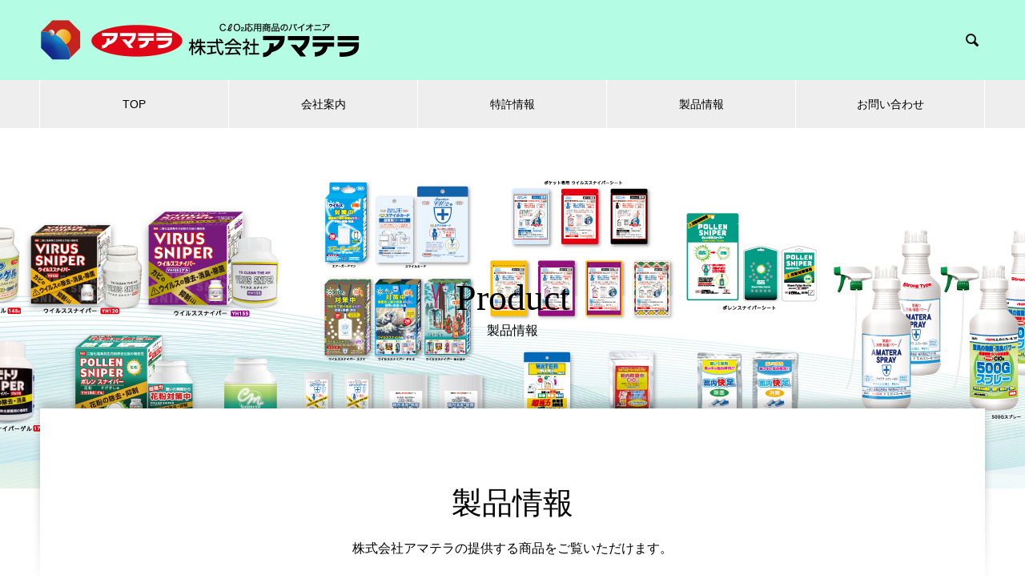

--- FILE ---
content_type: text/html; charset=UTF-8
request_url: https://www.amatera-jp.com/product/
body_size: 9066
content:

<!DOCTYPE html>
<html lang="ja" prefix="og: http://ogp.me/ns#">
<head>
<meta charset="UTF-8">
  <meta name="viewport" content="width=device-width, initial-scale=1">
  <meta name="description" content="Needs▶Seeds">
  <title>製品情報 &#8211; 株式会社アマテラ</title>
<meta name='robots' content='max-image-preview:large' />
<link rel="alternate" type="application/rss+xml" title="株式会社アマテラ &raquo; フィード" href="https://www.amatera-jp.com/feed/" />
<link rel="alternate" type="application/rss+xml" title="株式会社アマテラ &raquo; コメントフィード" href="https://www.amatera-jp.com/comments/feed/" />
<link rel="alternate" type="application/rss+xml" title="株式会社アマテラ &raquo; 製品情報 フィード" href="https://www.amatera-jp.com/product/feed/" />
<style id='wp-img-auto-sizes-contain-inline-css' type='text/css'>
img:is([sizes=auto i],[sizes^="auto," i]){contain-intrinsic-size:3000px 1500px}
/*# sourceURL=wp-img-auto-sizes-contain-inline-css */
</style>
<style id='wp-block-library-inline-css' type='text/css'>
:root{--wp-block-synced-color:#7a00df;--wp-block-synced-color--rgb:122,0,223;--wp-bound-block-color:var(--wp-block-synced-color);--wp-editor-canvas-background:#ddd;--wp-admin-theme-color:#007cba;--wp-admin-theme-color--rgb:0,124,186;--wp-admin-theme-color-darker-10:#006ba1;--wp-admin-theme-color-darker-10--rgb:0,107,160.5;--wp-admin-theme-color-darker-20:#005a87;--wp-admin-theme-color-darker-20--rgb:0,90,135;--wp-admin-border-width-focus:2px}@media (min-resolution:192dpi){:root{--wp-admin-border-width-focus:1.5px}}.wp-element-button{cursor:pointer}:root .has-very-light-gray-background-color{background-color:#eee}:root .has-very-dark-gray-background-color{background-color:#313131}:root .has-very-light-gray-color{color:#eee}:root .has-very-dark-gray-color{color:#313131}:root .has-vivid-green-cyan-to-vivid-cyan-blue-gradient-background{background:linear-gradient(135deg,#00d084,#0693e3)}:root .has-purple-crush-gradient-background{background:linear-gradient(135deg,#34e2e4,#4721fb 50%,#ab1dfe)}:root .has-hazy-dawn-gradient-background{background:linear-gradient(135deg,#faaca8,#dad0ec)}:root .has-subdued-olive-gradient-background{background:linear-gradient(135deg,#fafae1,#67a671)}:root .has-atomic-cream-gradient-background{background:linear-gradient(135deg,#fdd79a,#004a59)}:root .has-nightshade-gradient-background{background:linear-gradient(135deg,#330968,#31cdcf)}:root .has-midnight-gradient-background{background:linear-gradient(135deg,#020381,#2874fc)}:root{--wp--preset--font-size--normal:16px;--wp--preset--font-size--huge:42px}.has-regular-font-size{font-size:1em}.has-larger-font-size{font-size:2.625em}.has-normal-font-size{font-size:var(--wp--preset--font-size--normal)}.has-huge-font-size{font-size:var(--wp--preset--font-size--huge)}.has-text-align-center{text-align:center}.has-text-align-left{text-align:left}.has-text-align-right{text-align:right}.has-fit-text{white-space:nowrap!important}#end-resizable-editor-section{display:none}.aligncenter{clear:both}.items-justified-left{justify-content:flex-start}.items-justified-center{justify-content:center}.items-justified-right{justify-content:flex-end}.items-justified-space-between{justify-content:space-between}.screen-reader-text{border:0;clip-path:inset(50%);height:1px;margin:-1px;overflow:hidden;padding:0;position:absolute;width:1px;word-wrap:normal!important}.screen-reader-text:focus{background-color:#ddd;clip-path:none;color:#444;display:block;font-size:1em;height:auto;left:5px;line-height:normal;padding:15px 23px 14px;text-decoration:none;top:5px;width:auto;z-index:100000}html :where(.has-border-color){border-style:solid}html :where([style*=border-top-color]){border-top-style:solid}html :where([style*=border-right-color]){border-right-style:solid}html :where([style*=border-bottom-color]){border-bottom-style:solid}html :where([style*=border-left-color]){border-left-style:solid}html :where([style*=border-width]){border-style:solid}html :where([style*=border-top-width]){border-top-style:solid}html :where([style*=border-right-width]){border-right-style:solid}html :where([style*=border-bottom-width]){border-bottom-style:solid}html :where([style*=border-left-width]){border-left-style:solid}html :where(img[class*=wp-image-]){height:auto;max-width:100%}:where(figure){margin:0 0 1em}html :where(.is-position-sticky){--wp-admin--admin-bar--position-offset:var(--wp-admin--admin-bar--height,0px)}@media screen and (max-width:600px){html :where(.is-position-sticky){--wp-admin--admin-bar--position-offset:0px}}

/*# sourceURL=wp-block-library-inline-css */
</style><style id='global-styles-inline-css' type='text/css'>
:root{--wp--preset--aspect-ratio--square: 1;--wp--preset--aspect-ratio--4-3: 4/3;--wp--preset--aspect-ratio--3-4: 3/4;--wp--preset--aspect-ratio--3-2: 3/2;--wp--preset--aspect-ratio--2-3: 2/3;--wp--preset--aspect-ratio--16-9: 16/9;--wp--preset--aspect-ratio--9-16: 9/16;--wp--preset--color--black: #000000;--wp--preset--color--cyan-bluish-gray: #abb8c3;--wp--preset--color--white: #ffffff;--wp--preset--color--pale-pink: #f78da7;--wp--preset--color--vivid-red: #cf2e2e;--wp--preset--color--luminous-vivid-orange: #ff6900;--wp--preset--color--luminous-vivid-amber: #fcb900;--wp--preset--color--light-green-cyan: #7bdcb5;--wp--preset--color--vivid-green-cyan: #00d084;--wp--preset--color--pale-cyan-blue: #8ed1fc;--wp--preset--color--vivid-cyan-blue: #0693e3;--wp--preset--color--vivid-purple: #9b51e0;--wp--preset--gradient--vivid-cyan-blue-to-vivid-purple: linear-gradient(135deg,rgb(6,147,227) 0%,rgb(155,81,224) 100%);--wp--preset--gradient--light-green-cyan-to-vivid-green-cyan: linear-gradient(135deg,rgb(122,220,180) 0%,rgb(0,208,130) 100%);--wp--preset--gradient--luminous-vivid-amber-to-luminous-vivid-orange: linear-gradient(135deg,rgb(252,185,0) 0%,rgb(255,105,0) 100%);--wp--preset--gradient--luminous-vivid-orange-to-vivid-red: linear-gradient(135deg,rgb(255,105,0) 0%,rgb(207,46,46) 100%);--wp--preset--gradient--very-light-gray-to-cyan-bluish-gray: linear-gradient(135deg,rgb(238,238,238) 0%,rgb(169,184,195) 100%);--wp--preset--gradient--cool-to-warm-spectrum: linear-gradient(135deg,rgb(74,234,220) 0%,rgb(151,120,209) 20%,rgb(207,42,186) 40%,rgb(238,44,130) 60%,rgb(251,105,98) 80%,rgb(254,248,76) 100%);--wp--preset--gradient--blush-light-purple: linear-gradient(135deg,rgb(255,206,236) 0%,rgb(152,150,240) 100%);--wp--preset--gradient--blush-bordeaux: linear-gradient(135deg,rgb(254,205,165) 0%,rgb(254,45,45) 50%,rgb(107,0,62) 100%);--wp--preset--gradient--luminous-dusk: linear-gradient(135deg,rgb(255,203,112) 0%,rgb(199,81,192) 50%,rgb(65,88,208) 100%);--wp--preset--gradient--pale-ocean: linear-gradient(135deg,rgb(255,245,203) 0%,rgb(182,227,212) 50%,rgb(51,167,181) 100%);--wp--preset--gradient--electric-grass: linear-gradient(135deg,rgb(202,248,128) 0%,rgb(113,206,126) 100%);--wp--preset--gradient--midnight: linear-gradient(135deg,rgb(2,3,129) 0%,rgb(40,116,252) 100%);--wp--preset--font-size--small: 13px;--wp--preset--font-size--medium: 20px;--wp--preset--font-size--large: 36px;--wp--preset--font-size--x-large: 42px;--wp--preset--spacing--20: 0.44rem;--wp--preset--spacing--30: 0.67rem;--wp--preset--spacing--40: 1rem;--wp--preset--spacing--50: 1.5rem;--wp--preset--spacing--60: 2.25rem;--wp--preset--spacing--70: 3.38rem;--wp--preset--spacing--80: 5.06rem;--wp--preset--shadow--natural: 6px 6px 9px rgba(0, 0, 0, 0.2);--wp--preset--shadow--deep: 12px 12px 50px rgba(0, 0, 0, 0.4);--wp--preset--shadow--sharp: 6px 6px 0px rgba(0, 0, 0, 0.2);--wp--preset--shadow--outlined: 6px 6px 0px -3px rgb(255, 255, 255), 6px 6px rgb(0, 0, 0);--wp--preset--shadow--crisp: 6px 6px 0px rgb(0, 0, 0);}:where(.is-layout-flex){gap: 0.5em;}:where(.is-layout-grid){gap: 0.5em;}body .is-layout-flex{display: flex;}.is-layout-flex{flex-wrap: wrap;align-items: center;}.is-layout-flex > :is(*, div){margin: 0;}body .is-layout-grid{display: grid;}.is-layout-grid > :is(*, div){margin: 0;}:where(.wp-block-columns.is-layout-flex){gap: 2em;}:where(.wp-block-columns.is-layout-grid){gap: 2em;}:where(.wp-block-post-template.is-layout-flex){gap: 1.25em;}:where(.wp-block-post-template.is-layout-grid){gap: 1.25em;}.has-black-color{color: var(--wp--preset--color--black) !important;}.has-cyan-bluish-gray-color{color: var(--wp--preset--color--cyan-bluish-gray) !important;}.has-white-color{color: var(--wp--preset--color--white) !important;}.has-pale-pink-color{color: var(--wp--preset--color--pale-pink) !important;}.has-vivid-red-color{color: var(--wp--preset--color--vivid-red) !important;}.has-luminous-vivid-orange-color{color: var(--wp--preset--color--luminous-vivid-orange) !important;}.has-luminous-vivid-amber-color{color: var(--wp--preset--color--luminous-vivid-amber) !important;}.has-light-green-cyan-color{color: var(--wp--preset--color--light-green-cyan) !important;}.has-vivid-green-cyan-color{color: var(--wp--preset--color--vivid-green-cyan) !important;}.has-pale-cyan-blue-color{color: var(--wp--preset--color--pale-cyan-blue) !important;}.has-vivid-cyan-blue-color{color: var(--wp--preset--color--vivid-cyan-blue) !important;}.has-vivid-purple-color{color: var(--wp--preset--color--vivid-purple) !important;}.has-black-background-color{background-color: var(--wp--preset--color--black) !important;}.has-cyan-bluish-gray-background-color{background-color: var(--wp--preset--color--cyan-bluish-gray) !important;}.has-white-background-color{background-color: var(--wp--preset--color--white) !important;}.has-pale-pink-background-color{background-color: var(--wp--preset--color--pale-pink) !important;}.has-vivid-red-background-color{background-color: var(--wp--preset--color--vivid-red) !important;}.has-luminous-vivid-orange-background-color{background-color: var(--wp--preset--color--luminous-vivid-orange) !important;}.has-luminous-vivid-amber-background-color{background-color: var(--wp--preset--color--luminous-vivid-amber) !important;}.has-light-green-cyan-background-color{background-color: var(--wp--preset--color--light-green-cyan) !important;}.has-vivid-green-cyan-background-color{background-color: var(--wp--preset--color--vivid-green-cyan) !important;}.has-pale-cyan-blue-background-color{background-color: var(--wp--preset--color--pale-cyan-blue) !important;}.has-vivid-cyan-blue-background-color{background-color: var(--wp--preset--color--vivid-cyan-blue) !important;}.has-vivid-purple-background-color{background-color: var(--wp--preset--color--vivid-purple) !important;}.has-black-border-color{border-color: var(--wp--preset--color--black) !important;}.has-cyan-bluish-gray-border-color{border-color: var(--wp--preset--color--cyan-bluish-gray) !important;}.has-white-border-color{border-color: var(--wp--preset--color--white) !important;}.has-pale-pink-border-color{border-color: var(--wp--preset--color--pale-pink) !important;}.has-vivid-red-border-color{border-color: var(--wp--preset--color--vivid-red) !important;}.has-luminous-vivid-orange-border-color{border-color: var(--wp--preset--color--luminous-vivid-orange) !important;}.has-luminous-vivid-amber-border-color{border-color: var(--wp--preset--color--luminous-vivid-amber) !important;}.has-light-green-cyan-border-color{border-color: var(--wp--preset--color--light-green-cyan) !important;}.has-vivid-green-cyan-border-color{border-color: var(--wp--preset--color--vivid-green-cyan) !important;}.has-pale-cyan-blue-border-color{border-color: var(--wp--preset--color--pale-cyan-blue) !important;}.has-vivid-cyan-blue-border-color{border-color: var(--wp--preset--color--vivid-cyan-blue) !important;}.has-vivid-purple-border-color{border-color: var(--wp--preset--color--vivid-purple) !important;}.has-vivid-cyan-blue-to-vivid-purple-gradient-background{background: var(--wp--preset--gradient--vivid-cyan-blue-to-vivid-purple) !important;}.has-light-green-cyan-to-vivid-green-cyan-gradient-background{background: var(--wp--preset--gradient--light-green-cyan-to-vivid-green-cyan) !important;}.has-luminous-vivid-amber-to-luminous-vivid-orange-gradient-background{background: var(--wp--preset--gradient--luminous-vivid-amber-to-luminous-vivid-orange) !important;}.has-luminous-vivid-orange-to-vivid-red-gradient-background{background: var(--wp--preset--gradient--luminous-vivid-orange-to-vivid-red) !important;}.has-very-light-gray-to-cyan-bluish-gray-gradient-background{background: var(--wp--preset--gradient--very-light-gray-to-cyan-bluish-gray) !important;}.has-cool-to-warm-spectrum-gradient-background{background: var(--wp--preset--gradient--cool-to-warm-spectrum) !important;}.has-blush-light-purple-gradient-background{background: var(--wp--preset--gradient--blush-light-purple) !important;}.has-blush-bordeaux-gradient-background{background: var(--wp--preset--gradient--blush-bordeaux) !important;}.has-luminous-dusk-gradient-background{background: var(--wp--preset--gradient--luminous-dusk) !important;}.has-pale-ocean-gradient-background{background: var(--wp--preset--gradient--pale-ocean) !important;}.has-electric-grass-gradient-background{background: var(--wp--preset--gradient--electric-grass) !important;}.has-midnight-gradient-background{background: var(--wp--preset--gradient--midnight) !important;}.has-small-font-size{font-size: var(--wp--preset--font-size--small) !important;}.has-medium-font-size{font-size: var(--wp--preset--font-size--medium) !important;}.has-large-font-size{font-size: var(--wp--preset--font-size--large) !important;}.has-x-large-font-size{font-size: var(--wp--preset--font-size--x-large) !important;}
/*# sourceURL=global-styles-inline-css */
</style>

<style id='classic-theme-styles-inline-css' type='text/css'>
/*! This file is auto-generated */
.wp-block-button__link{color:#fff;background-color:#32373c;border-radius:9999px;box-shadow:none;text-decoration:none;padding:calc(.667em + 2px) calc(1.333em + 2px);font-size:1.125em}.wp-block-file__button{background:#32373c;color:#fff;text-decoration:none}
/*# sourceURL=/wp-includes/css/classic-themes.min.css */
</style>
<link rel='stylesheet' id='fancybox-css' href='https://www.amatera-jp.com/wp-content/plugins/easy-fancybox/fancybox/1.5.4/jquery.fancybox.min.css?ver=6.9' type='text/css' media='screen' />
<link rel='stylesheet' id='nano-style-css' href='https://www.amatera-jp.com/wp-content/themes/nano_tcd065/style.css?ver=1.4.2' type='text/css' media='all' />
<script type="text/javascript" src="https://www.amatera-jp.com/wp-includes/js/jquery/jquery.min.js?ver=3.7.1" id="jquery-core-js"></script>
<script type="text/javascript" src="https://www.amatera-jp.com/wp-includes/js/jquery/jquery-migrate.min.js?ver=3.4.1" id="jquery-migrate-js"></script>
<link rel="https://api.w.org/" href="https://www.amatera-jp.com/wp-json/" /><link rel="shortcut icon" href="https://www.amatera-jp.com/wp-content/uploads/2021/05/favicon.ico">
<style>
.c-comment__form-submit:hover,.p-cb__item-btn a,.c-pw__btn,.p-readmore__btn:hover,.p-page-links a:hover span,.p-page-links > span,.p-pager a:hover,.p-pager span,.p-pagetop:focus,.p-pagetop:hover,.p-widget__title{background: #59d600}.p-breadcrumb__item{color: #59d600}.widget_nav_menu a:hover,.p-article02 a:hover .p-article02__title{color: #d90000}.p-entry__body a{color: #d90000}body{font-family: "Segoe UI", Verdana, "游ゴシック", YuGothic, "Hiragino Kaku Gothic ProN", Meiryo, sans-serif}.c-logo,.p-page-header__title,.p-banner__title,.p-cover__title,.p-archive-header__title,.p-article05__title,.p-article09__title,.p-cb__item-title,.p-article11__title,.p-article12__title,.p-index-content01__title,.p-header-content__title,.p-megamenu01__item-list > li > a,.p-article13__title,.p-megamenu02__title,.p-cover__header-title{font-family: "Times New Roman", "游明朝", "Yu Mincho", "游明朝体", "YuMincho", "ヒラギノ明朝 Pro W3", "Hiragino Mincho Pro", "HiraMinProN-W3", "HGS明朝E", "ＭＳ Ｐ明朝", "MS PMincho", serif; font-weight: 500}.p-hover-effect--type1:hover img{-webkit-transform: scale(1.2);transform: scale(1.2)}.p-blog__title{color: #000000;font-size: 28px}.p-cat--5{color: #000000;border: 1px solid #000000}.p-cat--8{color: #000000;border: 1px solid #000000}.p-cat--11{color: #000000;border: 1px solid #000000}.p-cat--15{color: ;border: 1px solid }.p-cat--1{color: ;border: 1px solid }.p-cat--3{color: #000000;border: 1px solid #000000}.p-cat--6{color: #000000;border: 1px solid #000000}.p-cat--9{color: #000000;border: 1px solid #000000}.p-cat--12{color: #000000;border: 1px solid #000000}.p-article04:hover a .p-article04__title{color: #d80100}.p-article06__content{border-left: 4px solid #d80100}.p-article06__title a:hover{color: #d80100}.p-article06__cat:hover{background: #d80100}.l-header{background: #b5fce4}.l-header--fixed.is-active{background: #ffffff}.l-header__desc{color: #00bf52;font-size: 30px}.l-header__nav{background: #eeeeee}.p-global-nav > li > a,.p-menu-btn{color: #000000}.p-global-nav > li > a:hover,.p-global-nav > .current-menu-item > a{background: #00c9a1;color: #ffffff}.p-global-nav .sub-menu a{background: #00c9a1;color: #ffffff}.p-global-nav .sub-menu a:hover{background: #00c9a1;color: #ffffff}.p-global-nav .menu-item-has-children > a > .p-global-nav__toggle::before{border-color: #000000}.p-megamenu02::before{background: #00e5ce}.p-megamenu02__list a:hover .p-article13__title{color: #00e5ce}.p-footer-banners{background: #f4f4f4}.p-info{background: #ffffff;color: #000000}.p-info__logo{font-size: 40px}.p-info__desc{color: #000000;font-size: 14px}.p-footer-widgets{background: #ffffff;color: #000000}.p-footer-widget__title{color: #d90000}.p-footer-nav{background: #ffffff;color: #000000}.p-footer-nav a{color: #000000}.p-footer-nav a:hover{color: #000000}.p-copyright{background: #00c9a1}.p-blog__title,.p-entry,.p-headline,.p-cat-list__title{border-top: 3px solid #00e5ce}.p-works-entry__header{border-bottom: 3px solid #00e5ce}.p-article01 a:hover .p-article01__title,.p-article03 a:hover .p-article03__title,.p-article05__link,.p-article08__title a:hover,.p-article09__link,.p-article07 a:hover .p-article07__title,.p-article10 a:hover .p-article10__title{color: #00e5ce}.p-page-header,.p-list__item a::before,.p-cover__header,.p-works-entry__cat:hover,.p-service-cat-header{background: #00e5ce}.p-page-header__title,.p-cover__header-title{color: #ffffff;font-size: 30px}.p-page-header__sub,.p-cover__header-sub{color: #ffffff;font-size: 16px}.p-cover{background-image: url(https://www.amatera-jp.com/wp-content/uploads/2022/11/allprodact2_2022_10_1450x450.jpg)}.p-cover::before{background: rgba(0, 0, 0, 0)}.p-cover__title{color: #000000;font-size: 46px}.p-cover__sub{color: #000000}.p-archive-header__title{color: #000000;font-size: 38px}.p-archive-header__desc{color: #000000;font-size: 16px}.p-article09__title{color: #000000;font-size: 32px}.p-article09__sub{color: #000000;font-size: 16px}.p-article09__desc{color: #000000;font-size: 20px}@media screen and (max-width: 767px) {.p-blog__title{font-size: 24px}.p-list .is-current > a{color: #00e5ce}.p-cover__title{font-size: 29px}.p-archive-header__title{font-size: 20px}.p-archive-header__desc{font-size: 14px}}@media screen and (max-width: 1199px) {.p-global-nav > li > a,.p-global-nav > li > a:hover{background: #ffffff;color: #000000}}@media screen and (max-width: 991px) {.p-page-header__title,.p-cover__header-title{font-size: 20px}.p-page-header__sub,.p-cover__header-sub{font-size: 14px}.p-article09__title{font-size: 24px}.p-article09__sub{font-size: 14px}.p-article09__desc{font-size: 16px}}@keyframes loading-square-loader {
  0% { box-shadow: 16px -8px rgba(89, 214, 0, 0), 32px 0 rgba(89, 214, 0, 0), 0 -16px rgba(89, 214, 0, 0), 16px -16px rgba(89, 214, 0, 0), 32px -16px rgba(89, 214, 0, 0), 0 -32px rgba(89, 214, 0, 0), 16px -32px rgba(89, 214, 0, 0), 32px -32px rgba(242, 205, 123, 0); }
  5% { box-shadow: 16px -8px rgba(89, 214, 0, 0), 32px 0 rgba(89, 214, 0, 0), 0 -16px rgba(89, 214, 0, 0), 16px -16px rgba(89, 214, 0, 0), 32px -16px rgba(89, 214, 0, 0), 0 -32px rgba(89, 214, 0, 0), 16px -32px rgba(89, 214, 0, 0), 32px -32px rgba(242, 205, 123, 0); }
  10% { box-shadow: 16px 0 rgba(89, 214, 0, 1), 32px -8px rgba(89, 214, 0, 0), 0 -16px rgba(89, 214, 0, 0), 16px -16px rgba(89, 214, 0, 0), 32px -16px rgba(89, 214, 0, 0), 0 -32px rgba(89, 214, 0, 0), 16px -32px rgba(89, 214, 0, 0), 32px -32px rgba(242, 205, 123, 0); }
  15% { box-shadow: 16px 0 rgba(89, 214, 0, 1), 32px 0 rgba(89, 214, 0, 1), 0 -24px rgba(89, 214, 0, 0), 16px -16px rgba(89, 214, 0, 0), 32px -16px rgba(89, 214, 0, 0), 0 -32px rgba(89, 214, 0, 0), 16px -32px rgba(89, 214, 0, 0), 32px -32px rgba(242, 205, 123, 0); }
  20% { box-shadow: 16px 0 rgba(89, 214, 0, 1), 32px 0 rgba(89, 214, 0, 1), 0 -16px rgba(89, 214, 0, 1), 16px -24px rgba(89, 214, 0, 0), 32px -16px rgba(89, 214, 0, 0), 0 -32px rgba(89, 214, 0, 0), 16px -32px rgba(89, 214, 0, 0), 32px -32px rgba(242, 205, 123, 0); }
  25% { box-shadow: 16px 0 rgba(89, 214, 0, 1), 32px 0 rgba(89, 214, 0, 1), 0 -16px rgba(89, 214, 0, 1), 16px -16px rgba(89, 214, 0, 1), 32px -24px rgba(89, 214, 0, 0), 0 -32px rgba(89, 214, 0, 0), 16px -32px rgba(89, 214, 0, 0), 32px -32px rgba(242, 205, 123, 0); }
  30% { box-shadow: 16px 0 rgba(89, 214, 0, 1), 32px 0 rgba(89, 214, 0, 1), 0 -16px rgba(89, 214, 0, 1), 16px -16px rgba(89, 214, 0, 1), 32px -16px rgba(89, 214, 0, 1), 0 -50px rgba(89, 214, 0, 0), 16px -32px rgba(89, 214, 0, 0), 32px -32px rgba(242, 205, 123, 0); }
  35% { box-shadow: 16px 0 rgba(89, 214, 0, 1), 32px 0 rgba(89, 214, 0, 1), 0 -16px rgba(89, 214, 0, 1), 16px -16px rgba(89, 214, 0, 1), 32px -16px rgba(89, 214, 0, 1), 0 -32px rgba(89, 214, 0, 1), 16px -50px rgba(89, 214, 0, 0), 32px -32px rgba(242, 205, 123, 0); }
  40% { box-shadow: 16px 0 rgba(89, 214, 0, 1), 32px 0 rgba(89, 214, 0, 1), 0 -16px rgba(89, 214, 0, 1), 16px -16px rgba(89, 214, 0, 1), 32px -16px rgba(89, 214, 0, 1), 0 -32px rgba(89, 214, 0, 1), 16px -32px rgba(89, 214, 0, 1), 32px -50px rgba(242, 205, 123, 0); }
  45%, 55% { box-shadow: 16px 0 rgba(89, 214, 0, 1), 32px 0 rgba(89, 214, 0, 1), 0 -16px rgba(89, 214, 0, 1), 16px -16px rgba(89, 214, 0, 1), 32px -16px rgba(89, 214, 0, 1), 0 -32px rgba(89, 214, 0, 1), 16px -32px rgba(89, 214, 0, 1), 32px -32px rgba(217, 0, 0, 1); }
  60% { box-shadow: 16px 8px rgba(89, 214, 0, 0), 32px 0 rgba(89, 214, 0, 1), 0 -16px rgba(89, 214, 0, 1), 16px -16px rgba(89, 214, 0, 1), 32px -16px rgba(89, 214, 0, 1), 0 -32px rgba(89, 214, 0, 1), 16px -32px rgba(89, 214, 0, 1), 32px -32px rgba(217, 0, 0, 1); }
  65% { box-shadow: 16px 8px rgba(89, 214, 0, 0), 32px 8px rgba(89, 214, 0, 0), 0 -16px rgba(89, 214, 0, 1), 16px -16px rgba(89, 214, 0, 1), 32px -16px rgba(89, 214, 0, 1), 0 -32px rgba(89, 214, 0, 1), 16px -32px rgba(89, 214, 0, 1), 32px -32px rgba(217, 0, 0, 1); }
  70% { box-shadow: 16px 8px rgba(89, 214, 0, 0), 32px 8px rgba(89, 214, 0, 0), 0 -8px rgba(89, 214, 0, 0), 16px -16px rgba(89, 214, 0, 1), 32px -16px rgba(89, 214, 0, 1), 0 -32px rgba(89, 214, 0, 1), 16px -32px rgba(89, 214, 0, 1), 32px -32px rgba(217, 0, 0, 1); }
  75% { box-shadow: 16px 8px rgba(89, 214, 0, 0), 32px 8px rgba(89, 214, 0, 0), 0 -8px rgba(89, 214, 0, 0), 16px -8px rgba(89, 214, 0, 0), 32px -16px rgba(89, 214, 0, 1), 0 -32px rgba(89, 214, 0, 1), 16px -32px rgba(89, 214, 0, 1), 32px -32px rgba(217, 0, 0, 1); }
  80% { box-shadow: 16px 8px rgba(89, 214, 0, 0), 32px 8px rgba(89, 214, 0, 0), 0 -8px rgba(89, 214, 0, 0), 16px -8px rgba(89, 214, 0, 0), 32px -8px rgba(89, 214, 0, 0), 0 -32px rgba(89, 214, 0, 1), 16px -32px rgba(89, 214, 0, 1), 32px -32px rgba(217, 0, 0, 1); }
  85% { box-shadow: 16px 8px rgba(89, 214, 0, 0), 32px 8px rgba(89, 214, 0, 0), 0 -8px rgba(89, 214, 0, 0), 16px -8px rgba(89, 214, 0, 0), 32px -8px rgba(89, 214, 0, 0), 0 -24px rgba(89, 214, 0, 0), 16px -32px rgba(89, 214, 0, 1), 32px -32px rgba(217, 0, 0, 1); }
  90% { box-shadow: 16px 8px rgba(89, 214, 0, 0), 32px 8px rgba(89, 214, 0, 0), 0 -8px rgba(89, 214, 0, 0), 16px -8px rgba(89, 214, 0, 0), 32px -8px rgba(89, 214, 0, 0), 0 -24px rgba(89, 214, 0, 0), 16px -24px rgba(89, 214, 0, 0), 32px -32px rgba(217, 0, 0, 1); }
  95%, 100% { box-shadow: 16px 8px rgba(89, 214, 0, 0), 32px 8px rgba(89, 214, 0, 0), 0 -8px rgba(89, 214, 0, 0), 16px -8px rgba(89, 214, 0, 0), 32px -8px rgba(89, 214, 0, 0), 0 -24px rgba(89, 214, 0, 0), 16px -24px rgba(89, 214, 0, 0), 32px -24px rgba(217, 0, 0, 0); }
}
.c-load--type2:before { box-shadow: 16px 0 0 rgba(89, 214, 0, 1), 32px 0 0 rgba(89, 214, 0, 1), 0 -16px 0 rgba(89, 214, 0, 1), 16px -16px 0 rgba(89, 214, 0, 1), 32px -16px 0 rgba(89, 214, 0, 1), 0 -32px rgba(89, 214, 0, 1), 16px -32px rgba(89, 214, 0, 1), 32px -32px rgba(217, 0, 0, 0); }
.c-load--type2:after { background-color: rgba(217, 0, 0, 1); }
table.enkaku {
border-cllapse: callapse;
border: none}

.table-wrap {
  overflow-x: scroll;
}
.table {
  width: 100%;
  min-width: 850px;
  border-collapse: collapse;
}
</style>
<meta name="google-site-verification" content="tYazAkoc0xqnmvWdJnxrrA7AMA8x7QkwNtkasTisHhc" />

<!-- Google tag (gtag.js) -->
<script async src="https://www.googletagmanager.com/gtag/js?id=G-SKP68EBTND"></script>
<script>
  window.dataLayer = window.dataLayer || [];
  function gtag(){dataLayer.push(arguments);}
  gtag('js', new Date());

  gtag('config', 'G-SKP68EBTND');
</script>
</head>
<body class="archive post-type-archive post-type-archive-service wp-theme-nano_tcd065">

  <div id="site_loader_overlay">
  <div id="site_loader_animation" class="c-load--type2">
      </div>
</div>

  <header id="js-header" class="l-header">
    <div class="l-header__inner l-inner">

      <div class="l-header__logo c-logo">
    <a href="https://www.amatera-jp.com/">
    <img src="https://www.amatera-jp.com/wp-content/uploads/2022/10/fb772ebebe9543b0b3eadb2986f52b14.png" alt="株式会社アマテラ" width="400">
  </a>
  </div>

      <p class="l-header__desc"></p>

            <form id="js-header__form" role="search" method="get" class="l-header__form" action="https://www.amatera-jp.com/" _lpchecked="1">
		    <input id="js-header__form-input" class="l-header__form-input" type="text" value="" name="s" tabindex="-1">
        <button id="js-header__form-close" class="l-header__form-close p-close-btn" aria-hidden="true" type="button">閉じる</button>
      </form>
      <button id="js-header__search" class="l-header__search" aria-hidden="true">&#xe915;</button>
      
   
    </div>
    <button id="js-menu-btn" class="p-menu-btn c-menu-btn"></button>
    <nav id="js-header__nav" class="l-header__nav">
      <ul id="js-global-nav" class="p-global-nav l-inner"><li id="menu-item-60" class="menu-item menu-item-type-post_type menu-item-object-page menu-item-home menu-item-60"><a href="https://www.amatera-jp.com/">TOP<span class="p-global-nav__toggle"></span></a></li>
<li id="menu-item-37" class="menu-item menu-item-type-custom menu-item-object-custom menu-item-has-children menu-item-37"><a href="https://www.amatera-jp.com/company/" data-megamenu="js-megamenu37">会社案内</a>
<ul class="sub-menu">
	<li id="menu-item-41" class="menu-item menu-item-type-post_type menu-item-object-company menu-item-41"><a href="https://www.amatera-jp.com/company/philosophy/">会社理念<span class="p-global-nav__toggle"></span></a></li>
	<li id="menu-item-40" class="menu-item menu-item-type-post_type menu-item-object-company menu-item-40"><a href="https://www.amatera-jp.com/company/greeting/">ごあいさつ<span class="p-global-nav__toggle"></span></a></li>
	<li id="menu-item-39" class="menu-item menu-item-type-post_type menu-item-object-company menu-item-39"><a href="https://www.amatera-jp.com/company/profile/">会社概要<span class="p-global-nav__toggle"></span></a></li>
	<li id="menu-item-38" class="menu-item menu-item-type-post_type menu-item-object-company menu-item-38"><a href="https://www.amatera-jp.com/company/history/">沿　革<span class="p-global-nav__toggle"></span></a></li>
</ul>
</li>
<li id="menu-item-76" class="menu-item menu-item-type-post_type menu-item-object-page menu-item-76"><a href="https://www.amatera-jp.com/patent/">特許情報<span class="p-global-nav__toggle"></span></a></li>
<li id="menu-item-43" class="menu-item menu-item-type-custom menu-item-object-custom menu-item-has-children menu-item-43"><a href="https://www.amatera-jp.com/product_category/all-product/">製品情報<span class="p-global-nav__toggle"></span></a>
<ul class="sub-menu">
	<li id="menu-item-438" class="menu-item menu-item-type-custom menu-item-object-custom menu-item-438"><a href="https://www.amatera-jp.com/product/gel-series/">ゲル　シリーズ<span class="p-global-nav__toggle"></span></a></li>
	<li id="menu-item-437" class="menu-item menu-item-type-custom menu-item-object-custom menu-item-437"><a href="https://www.amatera-jp.com/product/seat-series-1/">シート　シリーズ<span class="p-global-nav__toggle"></span></a></li>
	<li id="menu-item-293" class="menu-item menu-item-type-post_type menu-item-object-service menu-item-293"><a href="https://www.amatera-jp.com/product/spray/">CℓO₂水溶液<span class="p-global-nav__toggle"></span></a></li>
	<li id="menu-item-255" class="menu-item menu-item-type-post_type menu-item-object-service menu-item-255"><a href="https://www.amatera-jp.com/product/new-sarasara/">ニューさらさら<span class="p-global-nav__toggle"></span></a></li>
	<li id="menu-item-253" class="menu-item menu-item-type-post_type menu-item-object-service menu-item-253"><a href="https://www.amatera-jp.com/product/bio-kyu/">バイオ球<span class="p-global-nav__toggle"></span></a></li>
	<li id="menu-item-233" class="menu-item menu-item-type-taxonomy menu-item-object-service_category menu-item-233"><a href="https://www.amatera-jp.com/product_category/all-product/">製品情報<span class="p-global-nav__toggle"></span></a></li>
</ul>
</li>
<li id="menu-item-81" class="menu-item menu-item-type-post_type menu-item-object-page menu-item-81"><a href="https://www.amatera-jp.com/contactus/">お問い合わせ<span class="p-global-nav__toggle"></span></a></li>
</ul>      <button id="js-header__nav-close" class="l-header__nav-close p-close-btn">閉じる</button>
    </nav>

    <div id="js-megamenu37" class="p-megamenu02 js-megamenu">
  <div class="p-megamenu02__inner l-inner">

    <div class="p-megamenu02__header">
      <div>
        <p class="p-megamenu02__title">COMPANY</p>
        <p class="p-megamenu02__sub">会社案内</p>
      </div>
      <a class="p-megamenu02__link" href="https://www.amatera-jp.com/company/">
        会社案内トップ      </a>
    </div>

    <ul class="p-megamenu02__list">
            <li class="p-article13">
        <a href="https://www.amatera-jp.com/company/philosophy/">
          <div class="p-article13__img">
            <img width="440" height="480" src="https://www.amatera-jp.com/wp-content/uploads/2021/04/会社理念_アイキャッチ02_1180x480-440x480.jpg" class="attachment-size10 size-size10 wp-post-image" alt="" decoding="async" fetchpriority="high" />          </div>
          <div class="p-article13__content">
            <p class="p-article13__title">会社理念</p>
            <p class="p-article13__sub">Philosophy</p>
          </div>
        </a>
      </li>
            <li class="p-article13">
        <a href="https://www.amatera-jp.com/company/greeting/">
          <div class="p-article13__img">
            <img width="440" height="480" src="https://www.amatera-jp.com/wp-content/uploads/2021/04/ごあいさつ02_1180x480-440x480.jpg" class="attachment-size10 size-size10 wp-post-image" alt="" decoding="async" />          </div>
          <div class="p-article13__content">
            <p class="p-article13__title">ごあいさつ</p>
            <p class="p-article13__sub">Greeting</p>
          </div>
        </a>
      </li>
            <li class="p-article13">
        <a href="https://www.amatera-jp.com/company/profile/">
          <div class="p-article13__img">
            <img width="440" height="480" src="https://www.amatera-jp.com/wp-content/uploads/2021/04/会社概要03_1180x480-440x480.jpg" class="attachment-size10 size-size10 wp-post-image" alt="" decoding="async" />          </div>
          <div class="p-article13__content">
            <p class="p-article13__title">会社概要</p>
            <p class="p-article13__sub">Company Profile</p>
          </div>
        </a>
      </li>
            <li class="p-article13">
        <a href="https://www.amatera-jp.com/company/history/">
          <div class="p-article13__img">
            <img width="440" height="480" src="https://www.amatera-jp.com/wp-content/uploads/2021/04/History1180x480-440x480.jpg" class="attachment-size10 size-size10 wp-post-image" alt="" decoding="async" />          </div>
          <div class="p-article13__content">
            <p class="p-article13__title">沿　革</p>
            <p class="p-article13__sub">History</p>
          </div>
        </a>
      </li>
          </ul>

  </div>
</div>

  </header>
  <main class="l-main">

<div class="l-contents l-contents--no-border">

  <header class="p-cover">
    <div class="p-cover__header">
    <span class="p-cover__header-title">Product</span>
    <span class="p-cover__header-sub">製品情報</span>
  </div>
    <div class="p-cover__inner">
    <h1 class="p-cover__title">Product</h1>
    <p class="p-cover__sub">製品情報</p>
  </div>
</header>

  <div class="l-contents__inner l-inner">
    <div class="l-primary">

      <div class="p-archive-header">
  <h2 class="p-archive-header__title">製品情報</h2>
  <p class="p-archive-header__desc">株式会社アマテラの提供する商品をご覧いただけます。</p>
</div>

            <article class="p-article09 p-article09--rev">
        <a class="p-hover-effect--type1" href="https://www.amatera-jp.com/product_category/all-product/">
          <div class="p-article09__content">
            <h3 class="p-article09__title">製品情報</h3>
            <p class="p-article09__sub">all-product</p>
            <p class="p-article09__desc">株式会社アマテラが誇る全製品ラインナップ</p>
            <p class="p-article09__link">製品情報</p>
          </div>

          <div class="p-article09__img">
            <img width="1180" height="860" src="https://www.amatera-jp.com/wp-content/uploads/2022/11/allproducts2_2022_1180x860.jpg" class="attachment-full size-full" alt="" decoding="async" srcset="https://www.amatera-jp.com/wp-content/uploads/2022/11/allproducts2_2022_1180x860.jpg 1180w, https://www.amatera-jp.com/wp-content/uploads/2022/11/allproducts2_2022_1180x860-300x219.jpg 300w, https://www.amatera-jp.com/wp-content/uploads/2022/11/allproducts2_2022_1180x860-1024x746.jpg 1024w, https://www.amatera-jp.com/wp-content/uploads/2022/11/allproducts2_2022_1180x860-768x560.jpg 768w" sizes="(max-width: 1180px) 100vw, 1180px" />          </div>
        </a>
      </article>
      
    </div><!-- /.l-primary -->
  </div>
</div>

  </main>
  <footer class="l-footer">

    
    <div class="p-info">
      <div class="p-info__inner l-inner">

        <div class="p-info__logo c-logo">
    <a href="https://www.amatera-jp.com/">
  <img src="https://www.amatera-jp.com/wp-content/uploads/2022/10/fb772ebebe9543b0b3eadb2986f52b14.png" alt="株式会社アマテラ" width="400">
  </a>
  </div>

        <p class="p-info__desc"></p>

	      <ul class="p-social-nav">
                                                            	      </ul>
      </div>
    </div>
        <ul id="menu-%e3%82%b5%e3%83%b3%e3%83%97%e3%83%ab%e3%83%a1%e3%83%8b%e3%83%a5%e3%83%bc" class="p-footer-nav"><li class="menu-item menu-item-type-post_type menu-item-object-page menu-item-home menu-item-60"><a href="https://www.amatera-jp.com/">TOP</a></li>
<li class="menu-item menu-item-type-custom menu-item-object-custom menu-item-37"><a href="https://www.amatera-jp.com/company/">会社案内</a></li>
<li class="menu-item menu-item-type-post_type menu-item-object-page menu-item-76"><a href="https://www.amatera-jp.com/patent/">特許情報</a></li>
<li class="menu-item menu-item-type-custom menu-item-object-custom menu-item-43"><a href="https://www.amatera-jp.com/product_category/all-product/">製品情報</a></li>
<li class="menu-item menu-item-type-post_type menu-item-object-page menu-item-81"><a href="https://www.amatera-jp.com/contactus/">お問い合わせ</a></li>
</ul>    <p class="p-copyright">
      <small>Copyright &copy; 株式会社アマテラ All Rights Reserved.</small>
    </p>
    <div id="js-pagetop" class="p-pagetop"><a href="#"></a></div>
  </footer>
  <script type="speculationrules">
{"prefetch":[{"source":"document","where":{"and":[{"href_matches":"/*"},{"not":{"href_matches":["/wp-*.php","/wp-admin/*","/wp-content/uploads/*","/wp-content/*","/wp-content/plugins/*","/wp-content/themes/nano_tcd065/*","/*\\?(.+)"]}},{"not":{"selector_matches":"a[rel~=\"nofollow\"]"}},{"not":{"selector_matches":".no-prefetch, .no-prefetch a"}}]},"eagerness":"conservative"}]}
</script>
<script type="text/javascript" src="https://www.amatera-jp.com/wp-content/plugins/easy-fancybox/fancybox/1.5.4/jquery.fancybox.min.js?ver=6.9" id="jquery-fancybox-js"></script>
<script type="text/javascript" id="jquery-fancybox-js-after">
/* <![CDATA[ */
var fb_timeout, fb_opts={'overlayShow':true,'hideOnOverlayClick':true,'showCloseButton':true,'margin':20,'enableEscapeButton':true,'autoScale':true };
if(typeof easy_fancybox_handler==='undefined'){
var easy_fancybox_handler=function(){
jQuery([".nolightbox","a.wp-block-fileesc_html__button","a.pin-it-button","a[href*='pinterest.com\/pin\/create']","a[href*='facebook.com\/share']","a[href*='twitter.com\/share']"].join(',')).addClass('nofancybox');
jQuery('a.fancybox-close').on('click',function(e){e.preventDefault();jQuery.fancybox.close()});
/* IMG */
var fb_IMG_select=jQuery('a[href*=".jpg" i]:not(.nofancybox,li.nofancybox>a),area[href*=".jpg" i]:not(.nofancybox),a[href*=".jpeg" i]:not(.nofancybox,li.nofancybox>a),area[href*=".jpeg" i]:not(.nofancybox),a[href*=".png" i]:not(.nofancybox,li.nofancybox>a),area[href*=".png" i]:not(.nofancybox),a[href*=".webp" i]:not(.nofancybox,li.nofancybox>a),area[href*=".webp" i]:not(.nofancybox)');
fb_IMG_select.addClass('fancybox image');
var fb_IMG_sections=jQuery('.gallery,.wp-block-gallery,.tiled-gallery,.wp-block-jetpack-tiled-gallery');
fb_IMG_sections.each(function(){jQuery(this).find(fb_IMG_select).attr('rel','gallery-'+fb_IMG_sections.index(this));});
jQuery('a.fancybox,area.fancybox,.fancybox>a').each(function(){jQuery(this).fancybox(jQuery.extend(true,{},fb_opts,{'transitionIn':'elastic','easingIn':'easeOutBack','transitionOut':'elastic','easingOut':'easeInBack','opacity':false,'hideOnContentClick':false,'titleShow':true,'titlePosition':'over','titleFromAlt':true,'showNavArrows':true,'enableKeyboardNav':true,'cyclic':false}))});
};};
var easy_fancybox_auto=function(){setTimeout(function(){jQuery('a#fancybox-auto,#fancybox-auto>a').first().trigger('click')},1000);};
jQuery(easy_fancybox_handler);jQuery(document).on('post-load',easy_fancybox_handler);
jQuery(easy_fancybox_auto);
//# sourceURL=jquery-fancybox-js-after
/* ]]> */
</script>
<script type="text/javascript" src="https://www.amatera-jp.com/wp-content/plugins/easy-fancybox/vendor/jquery.easing.min.js?ver=1.4.1" id="jquery-easing-js"></script>
<script type="text/javascript" src="https://www.amatera-jp.com/wp-content/themes/nano_tcd065/assets/js/bundle.js?ver=1.4.2" id="nano-bundle-js"></script>
<script type="text/javascript" src="https://www.amatera-jp.com/wp-content/themes/nano_tcd065/assets/js/jscript.js?ver=1.4.2" id="nano-lang-js"></script>
<script>
(function($) {
  var initialized = false;
  var initialize = function() {
    if (initialized) return;
    initialized = true;

    $(document).trigger('js-initialized');
    $(window).trigger('resize').trigger('scroll');
  };

  	$(window).load(function() {
    setTimeout(initialize, 800);
		$('#site_loader_animation:not(:hidden, :animated)').delay(600).fadeOut(400);
		$('#site_loader_overlay:not(:hidden, :animated)').delay(900).fadeOut(800);
	});
	setTimeout(function(){
		setTimeout(initialize, 800);
		$('#site_loader_animation:not(:hidden, :animated)').delay(600).fadeOut(400);
		$('#site_loader_overlay:not(:hidden, :animated)').delay(900).fadeOut(800);
	}, 5000);

  
})(jQuery);
</script>
</body>
</html>
